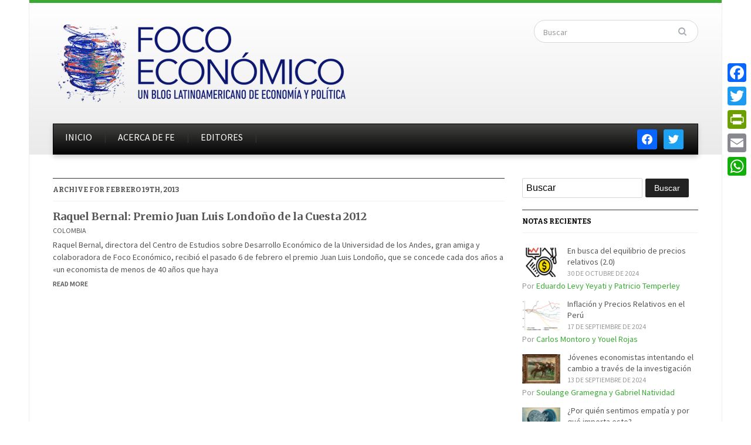

--- FILE ---
content_type: text/html; charset=UTF-8
request_url: https://dev.focoeconomico.org/2013/02/19/
body_size: 12166
content:
<!DOCTYPE html>
<html xmlns="http://www.w3.org/1999/xhtml" lang="es">
<head>
    <meta http-equiv="Content-Type" content="text/html; charset=UTF-8" />
    <meta http-equiv="X-UA-Compatible" content="IE=edge,chrome=1">
    <meta name="viewport" content="width=device-width, initial-scale=1.0">

    <link rel="stylesheet" type="text/css" href="https://dev.focoeconomico.org/wp-content/themes/gazeti/style.css" media="screen" />
    <link href='https://fonts.googleapis.com/css?family=Bitter:400,700,400italic|Merriweather:400,700|Source+Sans+Pro:400,600' rel='stylesheet' type='text/css'>

	<link rel="pingback" href="https://dev.focoeconomico.org/xmlrpc.php" />

    <title>19 de febrero de 2013 &#8211; Foco Económico</title>
<meta name='robots' content='max-image-preview:large' />
<link rel='dns-prefetch' href='//static.addtoany.com' />
<link rel="alternate" type="application/rss+xml" title="Foco Económico &raquo; Feed" href="https://dev.focoeconomico.org/feed/" />
<link rel="alternate" type="application/rss+xml" title="Foco Económico &raquo; Feed de los comentarios" href="https://dev.focoeconomico.org/comments/feed/" />
<script type="text/javascript" id="wpp-js" src="https://dev.focoeconomico.org/wp-content/plugins/wordpress-popular-posts/assets/js/wpp.min.js?ver=7.3.6" data-sampling="0" data-sampling-rate="100" data-api-url="https://dev.focoeconomico.org/wp-json/wordpress-popular-posts" data-post-id="0" data-token="a9b874cffb" data-lang="0" data-debug="0"></script>
<!-- This site is powered by Shareaholic - https://shareaholic.com -->
<script type='text/javascript' data-cfasync='false'>
  //<![CDATA[
    _SHR_SETTINGS = {"endpoints":{"local_recs_url":"https:\/\/dev.focoeconomico.org\/wp-admin\/admin-ajax.php?action=shareaholic_permalink_related","share_counts_url":"https:\/\/dev.focoeconomico.org\/wp-admin\/admin-ajax.php?action=shareaholic_share_counts_api"}};
  //]]>
</script>
<script type='text/javascript' data-cfasync='false'
        src='//dsms0mj1bbhn4.cloudfront.net/assets/pub/shareaholic.js'
        data-shr-siteid='0cd8b2fbc3a9ca4ddffd4eeab9139163' async='async' >
</script>

<!-- Shareaholic Content Tags -->
<meta name='shareaholic:site_name' content='Foco Económico' />
<meta name='shareaholic:language' content='es' />
<meta name='shareaholic:article_visibility' content='private' />
<meta name='shareaholic:site_id' content='0cd8b2fbc3a9ca4ddffd4eeab9139163' />
<meta name='shareaholic:wp_version' content='7.8.0.6' />

<!-- Shareaholic Content Tags End -->
<style id='wp-img-auto-sizes-contain-inline-css' type='text/css'>
img:is([sizes=auto i],[sizes^="auto," i]){contain-intrinsic-size:3000px 1500px}
/*# sourceURL=wp-img-auto-sizes-contain-inline-css */
</style>
<style id='wp-emoji-styles-inline-css' type='text/css'>

	img.wp-smiley, img.emoji {
		display: inline !important;
		border: none !important;
		box-shadow: none !important;
		height: 1em !important;
		width: 1em !important;
		margin: 0 0.07em !important;
		vertical-align: -0.1em !important;
		background: none !important;
		padding: 0 !important;
	}
/*# sourceURL=wp-emoji-styles-inline-css */
</style>
<style id='wp-block-library-inline-css' type='text/css'>
:root{--wp-block-synced-color:#7a00df;--wp-block-synced-color--rgb:122,0,223;--wp-bound-block-color:var(--wp-block-synced-color);--wp-editor-canvas-background:#ddd;--wp-admin-theme-color:#007cba;--wp-admin-theme-color--rgb:0,124,186;--wp-admin-theme-color-darker-10:#006ba1;--wp-admin-theme-color-darker-10--rgb:0,107,160.5;--wp-admin-theme-color-darker-20:#005a87;--wp-admin-theme-color-darker-20--rgb:0,90,135;--wp-admin-border-width-focus:2px}@media (min-resolution:192dpi){:root{--wp-admin-border-width-focus:1.5px}}.wp-element-button{cursor:pointer}:root .has-very-light-gray-background-color{background-color:#eee}:root .has-very-dark-gray-background-color{background-color:#313131}:root .has-very-light-gray-color{color:#eee}:root .has-very-dark-gray-color{color:#313131}:root .has-vivid-green-cyan-to-vivid-cyan-blue-gradient-background{background:linear-gradient(135deg,#00d084,#0693e3)}:root .has-purple-crush-gradient-background{background:linear-gradient(135deg,#34e2e4,#4721fb 50%,#ab1dfe)}:root .has-hazy-dawn-gradient-background{background:linear-gradient(135deg,#faaca8,#dad0ec)}:root .has-subdued-olive-gradient-background{background:linear-gradient(135deg,#fafae1,#67a671)}:root .has-atomic-cream-gradient-background{background:linear-gradient(135deg,#fdd79a,#004a59)}:root .has-nightshade-gradient-background{background:linear-gradient(135deg,#330968,#31cdcf)}:root .has-midnight-gradient-background{background:linear-gradient(135deg,#020381,#2874fc)}:root{--wp--preset--font-size--normal:16px;--wp--preset--font-size--huge:42px}.has-regular-font-size{font-size:1em}.has-larger-font-size{font-size:2.625em}.has-normal-font-size{font-size:var(--wp--preset--font-size--normal)}.has-huge-font-size{font-size:var(--wp--preset--font-size--huge)}.has-text-align-center{text-align:center}.has-text-align-left{text-align:left}.has-text-align-right{text-align:right}.has-fit-text{white-space:nowrap!important}#end-resizable-editor-section{display:none}.aligncenter{clear:both}.items-justified-left{justify-content:flex-start}.items-justified-center{justify-content:center}.items-justified-right{justify-content:flex-end}.items-justified-space-between{justify-content:space-between}.screen-reader-text{border:0;clip-path:inset(50%);height:1px;margin:-1px;overflow:hidden;padding:0;position:absolute;width:1px;word-wrap:normal!important}.screen-reader-text:focus{background-color:#ddd;clip-path:none;color:#444;display:block;font-size:1em;height:auto;left:5px;line-height:normal;padding:15px 23px 14px;text-decoration:none;top:5px;width:auto;z-index:100000}html :where(.has-border-color){border-style:solid}html :where([style*=border-top-color]){border-top-style:solid}html :where([style*=border-right-color]){border-right-style:solid}html :where([style*=border-bottom-color]){border-bottom-style:solid}html :where([style*=border-left-color]){border-left-style:solid}html :where([style*=border-width]){border-style:solid}html :where([style*=border-top-width]){border-top-style:solid}html :where([style*=border-right-width]){border-right-style:solid}html :where([style*=border-bottom-width]){border-bottom-style:solid}html :where([style*=border-left-width]){border-left-style:solid}html :where(img[class*=wp-image-]){height:auto;max-width:100%}:where(figure){margin:0 0 1em}html :where(.is-position-sticky){--wp-admin--admin-bar--position-offset:var(--wp-admin--admin-bar--height,0px)}@media screen and (max-width:600px){html :where(.is-position-sticky){--wp-admin--admin-bar--position-offset:0px}}

/*# sourceURL=wp-block-library-inline-css */
</style><style id='global-styles-inline-css' type='text/css'>
:root{--wp--preset--aspect-ratio--square: 1;--wp--preset--aspect-ratio--4-3: 4/3;--wp--preset--aspect-ratio--3-4: 3/4;--wp--preset--aspect-ratio--3-2: 3/2;--wp--preset--aspect-ratio--2-3: 2/3;--wp--preset--aspect-ratio--16-9: 16/9;--wp--preset--aspect-ratio--9-16: 9/16;--wp--preset--color--black: #000000;--wp--preset--color--cyan-bluish-gray: #abb8c3;--wp--preset--color--white: #ffffff;--wp--preset--color--pale-pink: #f78da7;--wp--preset--color--vivid-red: #cf2e2e;--wp--preset--color--luminous-vivid-orange: #ff6900;--wp--preset--color--luminous-vivid-amber: #fcb900;--wp--preset--color--light-green-cyan: #7bdcb5;--wp--preset--color--vivid-green-cyan: #00d084;--wp--preset--color--pale-cyan-blue: #8ed1fc;--wp--preset--color--vivid-cyan-blue: #0693e3;--wp--preset--color--vivid-purple: #9b51e0;--wp--preset--gradient--vivid-cyan-blue-to-vivid-purple: linear-gradient(135deg,rgb(6,147,227) 0%,rgb(155,81,224) 100%);--wp--preset--gradient--light-green-cyan-to-vivid-green-cyan: linear-gradient(135deg,rgb(122,220,180) 0%,rgb(0,208,130) 100%);--wp--preset--gradient--luminous-vivid-amber-to-luminous-vivid-orange: linear-gradient(135deg,rgb(252,185,0) 0%,rgb(255,105,0) 100%);--wp--preset--gradient--luminous-vivid-orange-to-vivid-red: linear-gradient(135deg,rgb(255,105,0) 0%,rgb(207,46,46) 100%);--wp--preset--gradient--very-light-gray-to-cyan-bluish-gray: linear-gradient(135deg,rgb(238,238,238) 0%,rgb(169,184,195) 100%);--wp--preset--gradient--cool-to-warm-spectrum: linear-gradient(135deg,rgb(74,234,220) 0%,rgb(151,120,209) 20%,rgb(207,42,186) 40%,rgb(238,44,130) 60%,rgb(251,105,98) 80%,rgb(254,248,76) 100%);--wp--preset--gradient--blush-light-purple: linear-gradient(135deg,rgb(255,206,236) 0%,rgb(152,150,240) 100%);--wp--preset--gradient--blush-bordeaux: linear-gradient(135deg,rgb(254,205,165) 0%,rgb(254,45,45) 50%,rgb(107,0,62) 100%);--wp--preset--gradient--luminous-dusk: linear-gradient(135deg,rgb(255,203,112) 0%,rgb(199,81,192) 50%,rgb(65,88,208) 100%);--wp--preset--gradient--pale-ocean: linear-gradient(135deg,rgb(255,245,203) 0%,rgb(182,227,212) 50%,rgb(51,167,181) 100%);--wp--preset--gradient--electric-grass: linear-gradient(135deg,rgb(202,248,128) 0%,rgb(113,206,126) 100%);--wp--preset--gradient--midnight: linear-gradient(135deg,rgb(2,3,129) 0%,rgb(40,116,252) 100%);--wp--preset--font-size--small: 13px;--wp--preset--font-size--medium: 20px;--wp--preset--font-size--large: 36px;--wp--preset--font-size--x-large: 42px;--wp--preset--spacing--20: 0.44rem;--wp--preset--spacing--30: 0.67rem;--wp--preset--spacing--40: 1rem;--wp--preset--spacing--50: 1.5rem;--wp--preset--spacing--60: 2.25rem;--wp--preset--spacing--70: 3.38rem;--wp--preset--spacing--80: 5.06rem;--wp--preset--shadow--natural: 6px 6px 9px rgba(0, 0, 0, 0.2);--wp--preset--shadow--deep: 12px 12px 50px rgba(0, 0, 0, 0.4);--wp--preset--shadow--sharp: 6px 6px 0px rgba(0, 0, 0, 0.2);--wp--preset--shadow--outlined: 6px 6px 0px -3px rgb(255, 255, 255), 6px 6px rgb(0, 0, 0);--wp--preset--shadow--crisp: 6px 6px 0px rgb(0, 0, 0);}:where(.is-layout-flex){gap: 0.5em;}:where(.is-layout-grid){gap: 0.5em;}body .is-layout-flex{display: flex;}.is-layout-flex{flex-wrap: wrap;align-items: center;}.is-layout-flex > :is(*, div){margin: 0;}body .is-layout-grid{display: grid;}.is-layout-grid > :is(*, div){margin: 0;}:where(.wp-block-columns.is-layout-flex){gap: 2em;}:where(.wp-block-columns.is-layout-grid){gap: 2em;}:where(.wp-block-post-template.is-layout-flex){gap: 1.25em;}:where(.wp-block-post-template.is-layout-grid){gap: 1.25em;}.has-black-color{color: var(--wp--preset--color--black) !important;}.has-cyan-bluish-gray-color{color: var(--wp--preset--color--cyan-bluish-gray) !important;}.has-white-color{color: var(--wp--preset--color--white) !important;}.has-pale-pink-color{color: var(--wp--preset--color--pale-pink) !important;}.has-vivid-red-color{color: var(--wp--preset--color--vivid-red) !important;}.has-luminous-vivid-orange-color{color: var(--wp--preset--color--luminous-vivid-orange) !important;}.has-luminous-vivid-amber-color{color: var(--wp--preset--color--luminous-vivid-amber) !important;}.has-light-green-cyan-color{color: var(--wp--preset--color--light-green-cyan) !important;}.has-vivid-green-cyan-color{color: var(--wp--preset--color--vivid-green-cyan) !important;}.has-pale-cyan-blue-color{color: var(--wp--preset--color--pale-cyan-blue) !important;}.has-vivid-cyan-blue-color{color: var(--wp--preset--color--vivid-cyan-blue) !important;}.has-vivid-purple-color{color: var(--wp--preset--color--vivid-purple) !important;}.has-black-background-color{background-color: var(--wp--preset--color--black) !important;}.has-cyan-bluish-gray-background-color{background-color: var(--wp--preset--color--cyan-bluish-gray) !important;}.has-white-background-color{background-color: var(--wp--preset--color--white) !important;}.has-pale-pink-background-color{background-color: var(--wp--preset--color--pale-pink) !important;}.has-vivid-red-background-color{background-color: var(--wp--preset--color--vivid-red) !important;}.has-luminous-vivid-orange-background-color{background-color: var(--wp--preset--color--luminous-vivid-orange) !important;}.has-luminous-vivid-amber-background-color{background-color: var(--wp--preset--color--luminous-vivid-amber) !important;}.has-light-green-cyan-background-color{background-color: var(--wp--preset--color--light-green-cyan) !important;}.has-vivid-green-cyan-background-color{background-color: var(--wp--preset--color--vivid-green-cyan) !important;}.has-pale-cyan-blue-background-color{background-color: var(--wp--preset--color--pale-cyan-blue) !important;}.has-vivid-cyan-blue-background-color{background-color: var(--wp--preset--color--vivid-cyan-blue) !important;}.has-vivid-purple-background-color{background-color: var(--wp--preset--color--vivid-purple) !important;}.has-black-border-color{border-color: var(--wp--preset--color--black) !important;}.has-cyan-bluish-gray-border-color{border-color: var(--wp--preset--color--cyan-bluish-gray) !important;}.has-white-border-color{border-color: var(--wp--preset--color--white) !important;}.has-pale-pink-border-color{border-color: var(--wp--preset--color--pale-pink) !important;}.has-vivid-red-border-color{border-color: var(--wp--preset--color--vivid-red) !important;}.has-luminous-vivid-orange-border-color{border-color: var(--wp--preset--color--luminous-vivid-orange) !important;}.has-luminous-vivid-amber-border-color{border-color: var(--wp--preset--color--luminous-vivid-amber) !important;}.has-light-green-cyan-border-color{border-color: var(--wp--preset--color--light-green-cyan) !important;}.has-vivid-green-cyan-border-color{border-color: var(--wp--preset--color--vivid-green-cyan) !important;}.has-pale-cyan-blue-border-color{border-color: var(--wp--preset--color--pale-cyan-blue) !important;}.has-vivid-cyan-blue-border-color{border-color: var(--wp--preset--color--vivid-cyan-blue) !important;}.has-vivid-purple-border-color{border-color: var(--wp--preset--color--vivid-purple) !important;}.has-vivid-cyan-blue-to-vivid-purple-gradient-background{background: var(--wp--preset--gradient--vivid-cyan-blue-to-vivid-purple) !important;}.has-light-green-cyan-to-vivid-green-cyan-gradient-background{background: var(--wp--preset--gradient--light-green-cyan-to-vivid-green-cyan) !important;}.has-luminous-vivid-amber-to-luminous-vivid-orange-gradient-background{background: var(--wp--preset--gradient--luminous-vivid-amber-to-luminous-vivid-orange) !important;}.has-luminous-vivid-orange-to-vivid-red-gradient-background{background: var(--wp--preset--gradient--luminous-vivid-orange-to-vivid-red) !important;}.has-very-light-gray-to-cyan-bluish-gray-gradient-background{background: var(--wp--preset--gradient--very-light-gray-to-cyan-bluish-gray) !important;}.has-cool-to-warm-spectrum-gradient-background{background: var(--wp--preset--gradient--cool-to-warm-spectrum) !important;}.has-blush-light-purple-gradient-background{background: var(--wp--preset--gradient--blush-light-purple) !important;}.has-blush-bordeaux-gradient-background{background: var(--wp--preset--gradient--blush-bordeaux) !important;}.has-luminous-dusk-gradient-background{background: var(--wp--preset--gradient--luminous-dusk) !important;}.has-pale-ocean-gradient-background{background: var(--wp--preset--gradient--pale-ocean) !important;}.has-electric-grass-gradient-background{background: var(--wp--preset--gradient--electric-grass) !important;}.has-midnight-gradient-background{background: var(--wp--preset--gradient--midnight) !important;}.has-small-font-size{font-size: var(--wp--preset--font-size--small) !important;}.has-medium-font-size{font-size: var(--wp--preset--font-size--medium) !important;}.has-large-font-size{font-size: var(--wp--preset--font-size--large) !important;}.has-x-large-font-size{font-size: var(--wp--preset--font-size--x-large) !important;}
/*# sourceURL=global-styles-inline-css */
</style>

<style id='classic-theme-styles-inline-css' type='text/css'>
/*! This file is auto-generated */
.wp-block-button__link{color:#fff;background-color:#32373c;border-radius:9999px;box-shadow:none;text-decoration:none;padding:calc(.667em + 2px) calc(1.333em + 2px);font-size:1.125em}.wp-block-file__button{background:#32373c;color:#fff;text-decoration:none}
/*# sourceURL=/wp-includes/css/classic-themes.min.css */
</style>
<link rel='stylesheet' id='social_comments-css' href='https://dev.focoeconomico.org/wp-content/plugins/social/assets/comments.css?ver=3.1.1' type='text/css' media='screen' />
<link rel='stylesheet' id='wpctc_wpctc-css' href='https://dev.focoeconomico.org/wp-content/plugins/wp-category-tag-could/css/wpctc.min.css?ver=1.7.1' type='text/css' media='all' />
<link rel='stylesheet' id='wordpress-popular-posts-css-css' href='https://dev.focoeconomico.org/wp-content/plugins/wordpress-popular-posts/assets/css/wpp.css?ver=7.3.6' type='text/css' media='all' />
<link rel='stylesheet' id='wpz-shortcodes-css' href='https://dev.focoeconomico.org/wp-content/themes/gazeti/functions/wpzoom/assets/css/shortcodes.css?ver=6.9' type='text/css' media='all' />
<link rel='stylesheet' id='zoom-font-awesome-css' href='https://dev.focoeconomico.org/wp-content/themes/gazeti/functions/wpzoom/assets/css/font-awesome.min.css?ver=6.9' type='text/css' media='all' />
<link rel='stylesheet' id='media-queries-css' href='https://dev.focoeconomico.org/wp-content/themes/gazeti/media-queries.css?ver=6.9' type='text/css' media='all' />
<link rel='stylesheet' id='wpzoom-social-icons-socicon-css' href='https://dev.focoeconomico.org/wp-content/plugins/social-icons-widget-by-wpzoom/assets/css/wpzoom-socicon.css?ver=1765300476' type='text/css' media='all' />
<link rel='stylesheet' id='wpzoom-social-icons-genericons-css' href='https://dev.focoeconomico.org/wp-content/plugins/social-icons-widget-by-wpzoom/assets/css/genericons.css?ver=1765300476' type='text/css' media='all' />
<link rel='stylesheet' id='wpzoom-social-icons-academicons-css' href='https://dev.focoeconomico.org/wp-content/plugins/social-icons-widget-by-wpzoom/assets/css/academicons.min.css?ver=1765300476' type='text/css' media='all' />
<link rel='stylesheet' id='wpzoom-social-icons-font-awesome-3-css' href='https://dev.focoeconomico.org/wp-content/plugins/social-icons-widget-by-wpzoom/assets/css/font-awesome-3.min.css?ver=1765300476' type='text/css' media='all' />
<link rel='stylesheet' id='dashicons-css' href='https://dev.focoeconomico.org/wp-includes/css/dashicons.min.css?ver=6.9' type='text/css' media='all' />
<link rel='stylesheet' id='wpzoom-social-icons-styles-css' href='https://dev.focoeconomico.org/wp-content/plugins/social-icons-widget-by-wpzoom/assets/css/wpzoom-social-icons-styles.css?ver=1765300476' type='text/css' media='all' />
<link rel='stylesheet' id='widget-suscriptflech-widget-styles-css' href='https://dev.focoeconomico.org/wp-content/plugins/suscriptflech/admin/includes/custom-widget/css/widget.css?ver=6.9' type='text/css' media='all' />
<link rel='stylesheet' id='wzslider-css' href='https://dev.focoeconomico.org/wp-content/themes/gazeti/functions/wpzoom/assets/css/wzslider.css?ver=6.9' type='text/css' media='all' />
<link rel='stylesheet' id='addtoany-css' href='https://dev.focoeconomico.org/wp-content/plugins/add-to-any/addtoany.min.css?ver=1.16' type='text/css' media='all' />
<style id='addtoany-inline-css' type='text/css'>
@media screen and (max-width:980px){
.a2a_floating_style.a2a_vertical_style{display:none;}
}
/*# sourceURL=addtoany-inline-css */
</style>
<link rel='stylesheet' id='wpzoom-theme-css' href='https://dev.focoeconomico.org/wp-content/themes/gazeti/styles/silver.css?ver=6.9' type='text/css' media='all' />
<link rel='stylesheet' id='wpzoom-custom-css' href='https://dev.focoeconomico.org/wp-content/themes/gazeti/custom.css?ver=6.9' type='text/css' media='all' />
<link rel='preload' as='font'  id='wpzoom-social-icons-font-academicons-woff2-css' href='https://dev.focoeconomico.org/wp-content/plugins/social-icons-widget-by-wpzoom/assets/font/academicons.woff2?v=1.9.2'  type='font/woff2' crossorigin />
<link rel='preload' as='font'  id='wpzoom-social-icons-font-fontawesome-3-woff2-css' href='https://dev.focoeconomico.org/wp-content/plugins/social-icons-widget-by-wpzoom/assets/font/fontawesome-webfont.woff2?v=4.7.0'  type='font/woff2' crossorigin />
<link rel='preload' as='font'  id='wpzoom-social-icons-font-genericons-woff-css' href='https://dev.focoeconomico.org/wp-content/plugins/social-icons-widget-by-wpzoom/assets/font/Genericons.woff'  type='font/woff' crossorigin />
<link rel='preload' as='font'  id='wpzoom-social-icons-font-socicon-woff2-css' href='https://dev.focoeconomico.org/wp-content/plugins/social-icons-widget-by-wpzoom/assets/font/socicon.woff2?v=4.5.3'  type='font/woff2' crossorigin />
<script type="text/javascript" id="addtoany-core-js-before">
/* <![CDATA[ */
window.a2a_config=window.a2a_config||{};a2a_config.callbacks=[];a2a_config.overlays=[];a2a_config.templates={};a2a_localize = {
	Share: "Compartir",
	Save: "Guardar",
	Subscribe: "Suscribir",
	Email: "Correo electrónico",
	Bookmark: "Marcador",
	ShowAll: "Mostrar todo",
	ShowLess: "Mostrar menos",
	FindServices: "Encontrar servicio(s)",
	FindAnyServiceToAddTo: "Encuentra al instante cualquier servicio para añadir a",
	PoweredBy: "Funciona con",
	ShareViaEmail: "Compartir por correo electrónico",
	SubscribeViaEmail: "Suscribirse a través de correo electrónico",
	BookmarkInYourBrowser: "Añadir a marcadores de tu navegador",
	BookmarkInstructions: "Presiona «Ctrl+D» o «\u2318+D» para añadir esta página a marcadores",
	AddToYourFavorites: "Añadir a tus favoritos",
	SendFromWebOrProgram: "Enviar desde cualquier dirección o programa de correo electrónico ",
	EmailProgram: "Programa de correo electrónico",
	More: "Más&#8230;",
	ThanksForSharing: "¡Gracias por compartir!",
	ThanksForFollowing: "¡Gracias por seguirnos!"
};


//# sourceURL=addtoany-core-js-before
/* ]]> */
</script>
<script type="text/javascript" defer src="https://static.addtoany.com/menu/page.js" id="addtoany-core-js"></script>
<script type="text/javascript" src="https://dev.focoeconomico.org/wp-includes/js/jquery/jquery.min.js?ver=3.7.1" id="jquery-core-js"></script>
<script type="text/javascript" src="https://dev.focoeconomico.org/wp-includes/js/jquery/jquery-migrate.min.js?ver=3.4.1" id="jquery-migrate-js"></script>
<script type="text/javascript" defer src="https://dev.focoeconomico.org/wp-content/plugins/add-to-any/addtoany.min.js?ver=1.1" id="addtoany-jquery-js"></script>
<script type="text/javascript" src="https://dev.focoeconomico.org/wp-content/plugins/suscriptflech/public/assets/js/public.js?ver=2.0.0" id="plugin-suscriptflech-plugin-script-js"></script>
<script type="text/javascript" src="https://dev.focoeconomico.org/wp-content/themes/gazeti/js/init.js?ver=6.9" id="wpzoom-init-js"></script>
<link rel="https://api.w.org/" href="https://dev.focoeconomico.org/wp-json/" /><link rel="EditURI" type="application/rsd+xml" title="RSD" href="https://dev.focoeconomico.org/xmlrpc.php?rsd" />
<meta name="generator" content="WordPress 6.9" />
                <script>
                    var url_ajax = 'https://dev.focoeconomico.org/wp-admin/admin-ajax.php';
                </script>
                    <style id="wpp-loading-animation-styles">@-webkit-keyframes bgslide{from{background-position-x:0}to{background-position-x:-200%}}@keyframes bgslide{from{background-position-x:0}to{background-position-x:-200%}}.wpp-widget-block-placeholder,.wpp-shortcode-placeholder{margin:0 auto;width:60px;height:3px;background:#dd3737;background:linear-gradient(90deg,#dd3737 0%,#571313 10%,#dd3737 100%);background-size:200% auto;border-radius:3px;-webkit-animation:bgslide 1s infinite linear;animation:bgslide 1s infinite linear}</style>
            <style data-context="foundation-flickity-css">/*! Flickity v2.0.2
http://flickity.metafizzy.co
---------------------------------------------- */.flickity-enabled{position:relative}.flickity-enabled:focus{outline:0}.flickity-viewport{overflow:hidden;position:relative;height:100%}.flickity-slider{position:absolute;width:100%;height:100%}.flickity-enabled.is-draggable{-webkit-tap-highlight-color:transparent;tap-highlight-color:transparent;-webkit-user-select:none;-moz-user-select:none;-ms-user-select:none;user-select:none}.flickity-enabled.is-draggable .flickity-viewport{cursor:move;cursor:-webkit-grab;cursor:grab}.flickity-enabled.is-draggable .flickity-viewport.is-pointer-down{cursor:-webkit-grabbing;cursor:grabbing}.flickity-prev-next-button{position:absolute;top:50%;width:44px;height:44px;border:none;border-radius:50%;background:#fff;background:hsla(0,0%,100%,.75);cursor:pointer;-webkit-transform:translateY(-50%);transform:translateY(-50%)}.flickity-prev-next-button:hover{background:#fff}.flickity-prev-next-button:focus{outline:0;box-shadow:0 0 0 5px #09f}.flickity-prev-next-button:active{opacity:.6}.flickity-prev-next-button.previous{left:10px}.flickity-prev-next-button.next{right:10px}.flickity-rtl .flickity-prev-next-button.previous{left:auto;right:10px}.flickity-rtl .flickity-prev-next-button.next{right:auto;left:10px}.flickity-prev-next-button:disabled{opacity:.3;cursor:auto}.flickity-prev-next-button svg{position:absolute;left:20%;top:20%;width:60%;height:60%}.flickity-prev-next-button .arrow{fill:#333}.flickity-page-dots{position:absolute;width:100%;bottom:-25px;padding:0;margin:0;list-style:none;text-align:center;line-height:1}.flickity-rtl .flickity-page-dots{direction:rtl}.flickity-page-dots .dot{display:inline-block;width:10px;height:10px;margin:0 8px;background:#333;border-radius:50%;opacity:.25;cursor:pointer}.flickity-page-dots .dot.is-selected{opacity:1}</style><style data-context="foundation-slideout-css">.slideout-menu{position:fixed;left:0;top:0;bottom:0;right:auto;z-index:0;width:256px;overflow-y:auto;-webkit-overflow-scrolling:touch;display:none}.slideout-menu.pushit-right{left:auto;right:0}.slideout-panel{position:relative;z-index:1;will-change:transform}.slideout-open,.slideout-open .slideout-panel,.slideout-open body{overflow:hidden}.slideout-open .slideout-menu{display:block}.pushit{display:none}</style><!-- WPZOOM Theme / Framework -->
<meta name="generator" content="Gazeti 1.0.5" />
<meta name="generator" content="WPZOOM Framework 1.6.0" />
<style type="text/css"></style>
<script type="text/javascript">document.write('<style type="text/css">.tabber{display:none;}</style>');</script><!-- begin Fast Secure reCAPTCHA - page header css -->
<style type="text/css">
div.fs-recaptcha-comments { display:block; clear:both; margin-bottom:1em; }
div.fs-recaptcha-bp-comments { display:block; clear:both; margin-bottom:1em; }
div.fs-recaptcha-login { display:block; clear:both; margin-bottom:1em; }
div.fs-recaptcha-side-login { display:block; clear:both; margin-bottom:1em; }
div.fs-recaptcha-registration { display:block; clear:both; margin-bottom:1em; }
div.fs-recaptcha-bp-registration { display:block; clear:both; margin-bottom:1em; }
div.fs-recaptcha-ms-registration { display:block; clear:both; margin-bottom:1em; }
div.fs-recaptcha-lostpassword { display:block; clear:both; margin-bottom:1em; }
div.fs-recaptcha-wc-checkout { display:block; clear:both; margin-bottom:1em; }
div.fs-recaptcha-jetpack { display:block; clear:both; margin-bottom:1em; }
.fs-recaptcha-jetpack p { color:#DC3232; }
</style>
<!-- end Fast Secure reCAPTCHA - page header css -->
<style type="text/css" id="custom-background-css">
body.custom-background { background-color: #ffffff; }
</style>
	<style>.ios7.web-app-mode.has-fixed header{ background-color: rgba(45,53,63,.88);}</style>    </head>
<body data-rsssl=1 class="archive date custom-background wp-theme-gazeti">

    <div class="inner-wrap">

    	<header id="header">

            <div id="logo">
				
				<a href="https://dev.focoeconomico.org" title="Un blog latinoamericano de economía y polìtica.">
											<img src="https://dev.focoeconomico.org/wp-content/uploads/2015/06/logo-foco-economico-1-1-1-1.png" alt="Foco Económico" />
									</a>

							</div><!-- / #logo -->


			
							<div class="search_form">
					<form method="get" id="searchform" action="https://dev.focoeconomico.org/">
	<fieldset>
		<input type="text" onblur="if (this.value == '') {this.value = 'Search';}" onfocus="if (this.value == 'Buscar') {this.value = '';}" value="Buscar" name="s" id="s" /><input type="submit" id="searchsubmit" value="Buscar" />
	</fieldset>
</form>				</div>
			
			<div class="clear"></div>


			<div id="menu">

									<div id="navsocial">

						<div id="zoom-social-icons-widget-2" class="widget zoom-social-icons-widget">
		
<ul class="zoom-social-icons-list zoom-social-icons-list--with-canvas zoom-social-icons-list--rounded zoom-social-icons-list--no-labels">

		
				<li class="zoom-social_icons-list__item">
		<a class="zoom-social_icons-list__link" href="https://www.facebook.com/blogfocoeconomico?fref=ts" target="_blank" title="Facebook" >
									
						<span class="screen-reader-text">facebook</span>
			
						<span class="zoom-social_icons-list-span social-icon socicon socicon-facebook" data-hover-rule="background-color" data-hover-color="#0866FF" style="background-color : #0866FF; font-size: 18px; padding:8px" ></span>
			
					</a>
	</li>

	
				<li class="zoom-social_icons-list__item">
		<a class="zoom-social_icons-list__link" href="https://twitter.com/FocoEconomico" target="_blank" title="Twitter" >
									
						<span class="screen-reader-text">twitter</span>
			
						<span class="zoom-social_icons-list-span social-icon socicon socicon-twitter" data-hover-rule="background-color" data-hover-color="#1da1f2" style="background-color : #1da1f2; font-size: 18px; padding:8px" ></span>
			
					</a>
	</li>

	
</ul>

		<div class="clear"></div></div>
		 			</div>
	 			
				<a class="btn_menu" id="toggle-main" href="#"></a>

         		<div class="menu-wrap">
		            <ul id="secondmenu" class="dropdown"><li id="menu-item-4981" class="menu-item menu-item-type-custom menu-item-object-custom menu-item-home menu-item-4981"><a href="https://dev.focoeconomico.org/">INICIO</a></li>
<li id="menu-item-16" class="menu-item menu-item-type-post_type menu-item-object-page menu-item-16"><a href="https://dev.focoeconomico.org/about/">ACERCA DE FE</a></li>
<li id="menu-item-15" class="menu-item menu-item-type-post_type menu-item-object-page menu-item-15"><a href="https://dev.focoeconomico.org/editores/">EDITORES</a></li>
</ul>
	            </div>




	        <div class="clear"></div>
	 	   </div><!-- /#menu -->

    </header>

    <div class="content-wrap">
<div id="main" role="main">

	<div id="content">
	
		<h3 class="title"> 
			Archive for febrero 19th, 2013					</h3>
	   
		<div id="recent-posts" class="clearfix">
 
	<div id="post-2325" class="recent-post">
 	 
				
		<div class="post-content">	
			
  			<h2><a href="https://dev.focoeconomico.org/2013/02/19/raquel-bernal-premio-juan-luis-londono-de-la-cuesta-2012/" rel="bookmark" title="Permalink to %s Raquel Bernal: Premio Juan Luis Londoño de la Cuesta 2012">Raquel Bernal: Premio Juan Luis Londoño de la Cuesta 2012</a></h2>

 			<div class="recent-meta">
				<span><a href="https://dev.focoeconomico.org/category/colombia/" rel="category tag">Colombia</a></span>												 
							</div><!-- /.post-meta -->	

 
 			<div class="entry">
				 
				<p>Raquel Bernal, directora del Centro de Estudios sobre Desarrollo Económico de la Universidad de los Andes, gran amiga y colaboradora de Foco Económico, recibió el pasado 6 de febrero el premio Juan Luis Londoño, que se concede cada dos años a «un economista de menos de 40 años que haya<a class="more-link" href="https://dev.focoeconomico.org/2013/02/19/raquel-bernal-premio-juan-luis-londono-de-la-cuesta-2012/">Read More</a></p>
 
			</div><!-- /.entry -->
			
 
		</div><!-- /.post-content -->
	
		<div class="clear"></div>

	</div><!-- #post-2325 -->

</div>
<div class="navigation"></div>  			
	</div> <!-- /#content -->
	
	<section id="sidebar">
	
		
 	<div id="search-4" class="widget widget_search"><form method="get" id="searchform" action="https://dev.focoeconomico.org/">
	<fieldset>
		<input type="text" onblur="if (this.value == '') {this.value = 'Search';}" onfocus="if (this.value == 'Buscar') {this.value = '';}" value="Buscar" name="s" id="s" /><input type="submit" id="searchsubmit" value="Buscar" />
	</fieldset>
</form><div class="clear"></div></div><div id="wpzoom-feature-posts-5" class="widget feature-posts"><h3 class="title">Notas Recientes</h3><ul class="feature-posts-list"><li><a href="https://dev.focoeconomico.org/2024/10/30/en-busca-del-equilibrio-de-precios-relativos-2-0/" title="En busca del equilibrio de precios relativos (2.0)"><img src="https://dev.focoeconomico.org/wp-content/uploads/2024/10/images-75x50.png" alt="En busca del equilibrio de precios relativos (2.0)" class="Thumbnail thumbnail recent-widget " width="65" height="50" /></a><a href="https://dev.focoeconomico.org/2024/10/30/en-busca-del-equilibrio-de-precios-relativos-2-0/">En busca del equilibrio de precios relativos (2.0)</a> <br /><small>30 de octubre de 2024</small> <br />				 
				 <span class="meta-author">Por <a href="https://dev.focoeconomico.org/author/levy-temperley/" title="Entradas de Eduardo Levy Yeyati y Patricio Temperley" rel="author">Eduardo Levy Yeyati y Patricio Temperley</a></span>
				
				<div class="clear"></div></li><li><a href="https://dev.focoeconomico.org/2024/09/17/inflacion-y-precios-relativos-en-el-peru/" title="Inflación y Precios Relativos en el Perú"><img src="https://dev.focoeconomico.org/wp-content/uploads/2024/09/image-1-75x50.png" alt="Inflación y Precios Relativos en el Perú" class="Thumbnail thumbnail recent-widget " width="65" height="50" /></a><a href="https://dev.focoeconomico.org/2024/09/17/inflacion-y-precios-relativos-en-el-peru/">Inflación y Precios Relativos en el Perú</a> <br /><small>17 de septiembre de 2024</small> <br />				 
				 <span class="meta-author">Por <a href="https://dev.focoeconomico.org/author/montoro-rojas/" title="Entradas de Carlos Montoro y Youel Rojas" rel="author">Carlos Montoro y Youel Rojas</a></span>
				
				<div class="clear"></div></li><li><a href="https://dev.focoeconomico.org/2024/09/13/jovenes-economistas-intentando-el-cambio-a-traves-de-la-investigacion/" title="Jóvenes economistas intentando el cambio a través de la investigación"><img src="https://dev.focoeconomico.org/wp-content/uploads/2024/09/natividad-75x50.jpg" alt="Jóvenes economistas intentando el cambio a través de la investigación" class="Thumbnail thumbnail recent-widget " width="65" height="50" /></a><a href="https://dev.focoeconomico.org/2024/09/13/jovenes-economistas-intentando-el-cambio-a-traves-de-la-investigacion/">Jóvenes economistas intentando el cambio a través de la investigación</a> <br /><small>13 de septiembre de 2024</small> <br />				 
				 <span class="meta-author">Por <a href="https://dev.focoeconomico.org/author/gramegna-natividad/" title="Entradas de Soulange Gramegna y Gabriel Natividad" rel="author">Soulange Gramegna y Gabriel Natividad</a></span>
				
				<div class="clear"></div></li><li><a href="https://dev.focoeconomico.org/2024/09/02/por-quien-sentimos-empatia-y-por-que-importa-esto/" title="¿Por quién sentimos empatía y por qué importa esto?"><img src="https://dev.focoeconomico.org/wp-content/uploads/2024/09/empatia-75x50.png" alt="¿Por quién sentimos empatía y por qué importa esto?" class="Thumbnail thumbnail recent-widget " width="65" height="50" /></a><a href="https://dev.focoeconomico.org/2024/09/02/por-quien-sentimos-empatia-y-por-que-importa-esto/">¿Por quién sentimos empatía y por qué importa esto?</a> <br /><small>2 de septiembre de 2024</small> <br />				 
				 <span class="meta-author">Por <a href="https://dev.focoeconomico.org/author/dramostoro/" title="Entradas de Diego Ramos-Toro" rel="author">Diego Ramos-Toro</a></span>
				
				<div class="clear"></div></li><li><a href="https://dev.focoeconomico.org/2024/08/26/comprender-el-impacto-de-la-bonanza-de-los-precios-de-los-productos-basicos-en-el-gasto-publico-social-en-america-latina/" title="Comprender el impacto de la bonanza de los precios de los productos básicos en el gasto público social en América Latina"><img src="https://dev.focoeconomico.org/wp-content/uploads/2024/08/precioslatam-75x50.jpg" alt="Comprender el impacto de la bonanza de los precios de los productos básicos en el gasto público social en América Latina" class="Thumbnail thumbnail recent-widget " width="65" height="50" /></a><a href="https://dev.focoeconomico.org/2024/08/26/comprender-el-impacto-de-la-bonanza-de-los-precios-de-los-productos-basicos-en-el-gasto-publico-social-en-america-latina/">Comprender el impacto de la bonanza de los precios de los productos básicos en el gasto público social en América Latina</a> <br /><small>26 de agosto de 2024</small> <br />				 
				 <span class="meta-author">Por <a href="https://dev.focoeconomico.org/author/flechtner-middelanis/" title="Entradas de Svenja Flechtner and Martin Middelanis" rel="author">Svenja Flechtner and Martin Middelanis</a></span>
				
				<div class="clear"></div></li><li><a href="https://dev.focoeconomico.org/2024/08/16/richard-webb-y-las-cuentas-nacionales-del-peru/" title="Richard Webb y las Cuentas Nacionales del Perú"><img src="https://dev.focoeconomico.org/wp-content/uploads/2024/08/webb-75x50.jpg" alt="Richard Webb y las Cuentas Nacionales del Perú" class="Thumbnail thumbnail recent-widget " width="65" height="50" /></a><a href="https://dev.focoeconomico.org/2024/08/16/richard-webb-y-las-cuentas-nacionales-del-peru/">Richard Webb y las Cuentas Nacionales del Perú</a> <br /><small>16 de agosto de 2024</small> <br />				 
				 <span class="meta-author">Por <a href="https://dev.focoeconomico.org/author/g-pastor/" title="Entradas de Gonzalo Pastor" rel="author">Gonzalo Pastor</a></span>
				
				<div class="clear"></div></li><li><a href="https://dev.focoeconomico.org/2024/08/16/economia-ilegal-e-impuestos-locales/" title="Economía Ilegal e Impuestos Locales"><img src="https://dev.focoeconomico.org/wp-content/uploads/2024/08/cultivos-75x50.jpg" alt="Economía Ilegal e Impuestos Locales" class="Thumbnail thumbnail recent-widget " width="65" height="50" /></a><a href="https://dev.focoeconomico.org/2024/08/16/economia-ilegal-e-impuestos-locales/">Economía Ilegal e Impuestos Locales</a> <br /><small>16 de agosto de 2024</small> <br />				 
				 <span class="meta-author">Por <a href="https://dev.focoeconomico.org/author/jfvargas/" title="Entradas de Juan F Vargas" rel="author">Juan F Vargas</a></span>
				
				<div class="clear"></div></li><li><a href="https://dev.focoeconomico.org/2024/07/25/condiciones-socioeconomicas-y-de-conflictos-socioambientales-en-el-bioma-amazonico-colombiano-ideas-para-la-cop-16/" title="Condiciones socioeconómicas y de conflictos socioambientales en el bioma amazónico colombiano: ideas para la COP 16"><img src="https://dev.focoeconomico.org/wp-content/uploads/2024/07/figura1col-75x50.png" alt="Condiciones socioeconómicas y de conflictos socioambientales en el bioma amazónico colombiano: ideas para la COP 16" class="Thumbnail thumbnail recent-widget " width="65" height="50" /></a><a href="https://dev.focoeconomico.org/2024/07/25/condiciones-socioeconomicas-y-de-conflictos-socioambientales-en-el-bioma-amazonico-colombiano-ideas-para-la-cop-16/">Condiciones socioeconómicas y de conflictos socioambientales en el bioma amazónico colombiano: ideas para la COP 16</a> <br /><small>25 de julio de 2024</small> <br />				 
				 <span class="meta-author">Por <a href="https://dev.focoeconomico.org/author/maldonado-moreno/" title="Entradas de Jorge Higinio Maldonado y Rocio del Pilar Moreno Sánchez" rel="author">Jorge Higinio Maldonado y Rocio del Pilar Moreno Sánchez</a></span>
				
				<div class="clear"></div></li><li><a href="https://dev.focoeconomico.org/2024/07/22/efectos-academicos-y-no-academicos-del-programa-de-jornada-escolar-extendida-en-la-republica-dominicana/" title="Efectos académicos y no académicos del programa de Jornada Escolar Extendida en la República Dominicana"><img src="https://dev.focoeconomico.org/wp-content/uploads/2024/07/escuela-dominicana-75x50.jpg" alt="Efectos académicos y no académicos del programa de Jornada Escolar Extendida en la República Dominicana" class="Thumbnail thumbnail recent-widget " width="65" height="50" /></a><a href="https://dev.focoeconomico.org/2024/07/22/efectos-academicos-y-no-academicos-del-programa-de-jornada-escolar-extendida-en-la-republica-dominicana/">Efectos académicos y no académicos del programa de Jornada Escolar Extendida en la República Dominicana</a> <br /><small>22 de julio de 2024</small> <br />				 
				 <span class="meta-author">Por <a href="https://dev.focoeconomico.org/author/garganta-pinto-zentner/" title="Entradas de Santiago Garganta, Florencia Pinto y Joaquín Zentner" rel="author">Santiago Garganta, Florencia Pinto y Joaquín Zentner</a></span>
				
				<div class="clear"></div></li><li><a href="https://dev.focoeconomico.org/2024/07/12/economia-peruana-milagro-o-ficcion-libro-nuestro/" title="Economía Peruana: ¿Milagro o Ficción? (Libro Nuestro!)"><img src="https://dev.focoeconomico.org/wp-content/uploads/2024/07/changFE-75x50.png" alt="Economía Peruana: ¿Milagro o Ficción? (Libro Nuestro!)" class="Thumbnail thumbnail recent-widget " width="65" height="50" /></a><a href="https://dev.focoeconomico.org/2024/07/12/economia-peruana-milagro-o-ficcion-libro-nuestro/">Economía Peruana: ¿Milagro o Ficción? (Libro Nuestro!)</a> <br /><small>12 de julio de 2024</small> <br />				 
				 <span class="meta-author">Por <a href="https://dev.focoeconomico.org/author/r-chang/" title="Entradas de Roberto Chang" rel="author">Roberto Chang</a></span>
				
				<div class="clear"></div></li><li><a href="https://dev.focoeconomico.org/2024/07/05/en-busca-del-equilibrio-de-precios-relativos/" title="En busca del equilibrio de precios relativos"><img src="https://dev.focoeconomico.org/wp-content/uploads/2024/07/preciosrela-75x50.jpg" alt="En busca del equilibrio de precios relativos" class="Thumbnail thumbnail recent-widget " width="65" height="50" /></a><a href="https://dev.focoeconomico.org/2024/07/05/en-busca-del-equilibrio-de-precios-relativos/">En busca del equilibrio de precios relativos</a> <br /><small>5 de julio de 2024</small> <br />				 
				 <span class="meta-author">Por <a href="https://dev.focoeconomico.org/author/levy-temperley/" title="Entradas de Eduardo Levy Yeyati y Patricio Temperley" rel="author">Eduardo Levy Yeyati y Patricio Temperley</a></span>
				
				<div class="clear"></div></li><li><a href="https://dev.focoeconomico.org/2024/06/26/tecnicas-de-medicion-economica/" title="Técnicas de Medición Económica"><img src="https://dev.focoeconomico.org/wp-content/uploads/2024/06/Tecnicasdemedicion-75x50.png" alt="Técnicas de Medición Económica" class="Thumbnail thumbnail recent-widget " width="65" height="50" /></a><a href="https://dev.focoeconomico.org/2024/06/26/tecnicas-de-medicion-economica/">Técnicas de Medición Económica</a> <br /><small>26 de junio de 2024</small> <br />				 
				 <span class="meta-author">Por <a href="https://dev.focoeconomico.org/author/elora/" title="Entradas de Eduardo Lora" rel="author">Eduardo Lora</a></span>
				
				<div class="clear"></div></li><li><a href="https://dev.focoeconomico.org/2024/06/12/una-propuesta-de-reforma-de-los-programas-de-economia/" title="Una propuesta de reforma de los programas de Economía"><img src="https://dev.focoeconomico.org/wp-content/uploads/2024/06/Estudiantes-de-economia-de-la-UNA-tendran-un-espacio-en-MarketData-para-divulgar-sus-analisis1-885x500-1-75x50.jpg" alt="Una propuesta de reforma de los programas de Economía" class="Thumbnail thumbnail recent-widget " width="65" height="50" /></a><a href="https://dev.focoeconomico.org/2024/06/12/una-propuesta-de-reforma-de-los-programas-de-economia/">Una propuesta de reforma de los programas de Economía</a> <br /><small>12 de junio de 2024</small> <br />				 
				 <span class="meta-author">Por <a href="https://dev.focoeconomico.org/author/elora/" title="Entradas de Eduardo Lora" rel="author">Eduardo Lora</a></span>
				
				<div class="clear"></div></li><li><a href="https://dev.focoeconomico.org/2025/09/03/i-a-en-la-economia-peruana-que-nos-falta/" title="I.A. en la economía peruana: ¿qué nos falta?"><img src="https://dev.focoeconomico.org/wp-content/uploads/2025/09/Picture1-1-75x50.png" alt="I.A. en la economía peruana: ¿qué nos falta?" class="Thumbnail thumbnail recent-widget " width="65" height="50" /></a><a href="https://dev.focoeconomico.org/2025/09/03/i-a-en-la-economia-peruana-que-nos-falta/">I.A. en la economía peruana: ¿qué nos falta?</a> <br /><small>3 de septiembre de 2025</small> <br />				 
				 <span class="meta-author">Por <a href="https://dev.focoeconomico.org/author/g-natividad/" title="Entradas de Gabriel Natividad" rel="author">Gabriel Natividad</a></span>
				
				<div class="clear"></div></li><li><a href="https://dev.focoeconomico.org/2025/06/17/barreras-al-comercio-y-expectativas-de-inflacion/" title="Barreras al Comercio y Expectativas de Inflación"><img src="https://dev.focoeconomico.org/wp-content/uploads/2025/06/inflacionchong-75x50.png" alt="Barreras al Comercio y Expectativas de Inflación" class="Thumbnail thumbnail recent-widget " width="65" height="50" /></a><a href="https://dev.focoeconomico.org/2025/06/17/barreras-al-comercio-y-expectativas-de-inflacion/">Barreras al Comercio y Expectativas de Inflación</a> <br /><small>17 de junio de 2025</small> <br />				 
				 <span class="meta-author">Por <a href="https://dev.focoeconomico.org/author/chong-butron/" title="Entradas de Alberto Chong y Nicolás Butrón" rel="author">Alberto Chong y Nicolás Butrón</a></span>
				
				<div class="clear"></div></li><li><a href="https://dev.focoeconomico.org/2025/05/22/libertad-economica-y-competencia-el-caso-peruano/" title="Libertad económica y competencia: el caso peruano"><img src="https://dev.focoeconomico.org/wp-content/uploads/2025/05/image-75x50.png" alt="Libertad económica y competencia: el caso peruano" class="Thumbnail thumbnail recent-widget " width="65" height="50" /></a><a href="https://dev.focoeconomico.org/2025/05/22/libertad-economica-y-competencia-el-caso-peruano/">Libertad económica y competencia: el caso peruano</a> <br /><small>22 de mayo de 2025</small> <br />				 
				 <span class="meta-author">Por <a href="https://dev.focoeconomico.org/author/g-natividad/" title="Entradas de Gabriel Natividad" rel="author">Gabriel Natividad</a></span>
				
				<div class="clear"></div></li><li><a href="https://dev.focoeconomico.org/2025/04/16/los-aranceles-de-trump-y-el-peru/" title="Los aranceles de Trump y el Perú"><img src="https://dev.focoeconomico.org/wp-content/uploads/2025/04/trump-aranceles-75x50.jpg" alt="Los aranceles de Trump y el Perú" class="Thumbnail thumbnail recent-widget " width="65" height="50" /></a><a href="https://dev.focoeconomico.org/2025/04/16/los-aranceles-de-trump-y-el-peru/">Los aranceles de Trump y el Perú</a> <br /><small>16 de abril de 2025</small> <br />				 
				 <span class="meta-author">Por <a href="https://dev.focoeconomico.org/author/p-delaflor/" title="Entradas de Pablo de la Flor" rel="author">Pablo de la Flor</a></span>
				
				<div class="clear"></div></li><li><a href="https://dev.focoeconomico.org/2025/03/10/finanzas-personales-el-precio-exorbitante-de-la-tarjeta-de-credito/" title="Finanzas personales: el precio exorbitante de la tarjeta de crédito"><img src="https://dev.focoeconomico.org/wp-content/uploads/2025/03/nativ-75x50.png" alt="Finanzas personales: el precio exorbitante de la tarjeta de crédito" class="Thumbnail thumbnail recent-widget " width="65" height="50" /></a><a href="https://dev.focoeconomico.org/2025/03/10/finanzas-personales-el-precio-exorbitante-de-la-tarjeta-de-credito/">Finanzas personales: el precio exorbitante de la tarjeta de crédito</a> <br /><small>10 de marzo de 2025</small> <br />				 
				 <span class="meta-author">Por <a href="https://dev.focoeconomico.org/author/gramegna-natividad/" title="Entradas de Soulange Gramegna y Gabriel Natividad" rel="author">Soulange Gramegna y Gabriel Natividad</a></span>
				
				<div class="clear"></div></li></ul><div class="clear"></div><div class="clear"></div></div><div id="calendar-2" class="widget widget_calendar"><div id="calendar_wrap" class="calendar_wrap"><table id="wp-calendar" class="wp-calendar-table">
	<caption>febrero 2013</caption>
	<thead>
	<tr>
		<th scope="col" aria-label="domingo">D</th>
		<th scope="col" aria-label="lunes">L</th>
		<th scope="col" aria-label="martes">M</th>
		<th scope="col" aria-label="miércoles">X</th>
		<th scope="col" aria-label="jueves">J</th>
		<th scope="col" aria-label="viernes">V</th>
		<th scope="col" aria-label="sábado">S</th>
	</tr>
	</thead>
	<tbody>
	<tr>
		<td colspan="5" class="pad">&nbsp;</td><td>1</td><td>2</td>
	</tr>
	<tr>
		<td><a href="https://dev.focoeconomico.org/2013/02/03/" aria-label="Entradas publicadas el 3 de February de 2013">3</a></td><td>4</td><td><a href="https://dev.focoeconomico.org/2013/02/05/" aria-label="Entradas publicadas el 5 de February de 2013">5</a></td><td>6</td><td><a href="https://dev.focoeconomico.org/2013/02/07/" aria-label="Entradas publicadas el 7 de February de 2013">7</a></td><td>8</td><td>9</td>
	</tr>
	<tr>
		<td><a href="https://dev.focoeconomico.org/2013/02/10/" aria-label="Entradas publicadas el 10 de February de 2013">10</a></td><td>11</td><td><a href="https://dev.focoeconomico.org/2013/02/12/" aria-label="Entradas publicadas el 12 de February de 2013">12</a></td><td><a href="https://dev.focoeconomico.org/2013/02/13/" aria-label="Entradas publicadas el 13 de February de 2013">13</a></td><td>14</td><td><a href="https://dev.focoeconomico.org/2013/02/15/" aria-label="Entradas publicadas el 15 de February de 2013">15</a></td><td>16</td>
	</tr>
	<tr>
		<td>17</td><td>18</td><td><a href="https://dev.focoeconomico.org/2013/02/19/" aria-label="Entradas publicadas el 19 de February de 2013">19</a></td><td><a href="https://dev.focoeconomico.org/2013/02/20/" aria-label="Entradas publicadas el 20 de February de 2013">20</a></td><td>21</td><td><a href="https://dev.focoeconomico.org/2013/02/22/" aria-label="Entradas publicadas el 22 de February de 2013">22</a></td><td>23</td>
	</tr>
	<tr>
		<td><a href="https://dev.focoeconomico.org/2013/02/24/" aria-label="Entradas publicadas el 24 de February de 2013">24</a></td><td>25</td><td>26</td><td><a href="https://dev.focoeconomico.org/2013/02/27/" aria-label="Entradas publicadas el 27 de February de 2013">27</a></td><td><a href="https://dev.focoeconomico.org/2013/02/28/" aria-label="Entradas publicadas el 28 de February de 2013">28</a></td>
		<td class="pad" colspan="2">&nbsp;</td>
	</tr>
	</tbody>
	</table><nav aria-label="Meses anteriores y posteriores" class="wp-calendar-nav">
		<span class="wp-calendar-nav-prev"><a href="https://dev.focoeconomico.org/2013/01/">&laquo; Ene</a></span>
		<span class="pad">&nbsp;</span>
		<span class="wp-calendar-nav-next"><a href="https://dev.focoeconomico.org/2013/03/">Mar &raquo;</a></span>
	</nav></div><div class="clear"></div></div> 	
 		
	<div class="clear"></div>
</section> 
<div class="clear"></div> 

</div> <!-- /#main -->
		
	</div><!-- /.content-wrap -->


	<div id="footer">
 
						
			<div class="column">
							</div><!-- / .column -->
			
			<div class="column">
							</div><!-- / .column -->
			
			<div class="column">
							</div><!-- / .column -->

			<div class="column last">
							</div><!-- / .column -->

			    <div class="clear"></div>
	 

 
		<div class="copyright">
			 
			Copyright &copy; 2026 Foco Económico. All Rights Reserved.
			
			<div class="right">
				<span class="wpzoom">Powered by <a href="http://www.wordpress.org" target="_blank" title="WordPress">WordPress</a>. Designed by <a href="http://www.wpzoom.com" target="_blank" title="Premium WordPress Themes">WPZOOM</a></span>
			</div>

			<div class="clear"></div>
		 		
		</div><!-- /.copyright -->
	</div>

	 
</div><!-- /.inner-wrap -->




<script type="speculationrules">
{"prefetch":[{"source":"document","where":{"and":[{"href_matches":"/*"},{"not":{"href_matches":["/wp-*.php","/wp-admin/*","/wp-content/uploads/*","/wp-content/*","/wp-content/plugins/*","/wp-content/themes/gazeti/*","/*\\?(.+)"]}},{"not":{"selector_matches":"a[rel~=\"nofollow\"]"}},{"not":{"selector_matches":".no-prefetch, .no-prefetch a"}}]},"eagerness":"conservative"}]}
</script>
<div class="a2a_kit a2a_kit_size_32 a2a_floating_style a2a_vertical_style" style="right:0px;top:100px;background-color:transparent"><a class="a2a_button_facebook" href="https://www.addtoany.com/add_to/facebook?linkurl=https%3A%2F%2Fdev.focoeconomico.org%2F2013%2F02%2F19%2F&amp;linkname=19%20%20febrero%20%202013" title="Facebook" rel="nofollow noopener" target="_blank"></a><a class="a2a_button_twitter" href="https://www.addtoany.com/add_to/twitter?linkurl=https%3A%2F%2Fdev.focoeconomico.org%2F2013%2F02%2F19%2F&amp;linkname=19%20%20febrero%20%202013" title="Twitter" rel="nofollow noopener" target="_blank"></a><a class="a2a_button_printfriendly" href="https://www.addtoany.com/add_to/printfriendly?linkurl=https%3A%2F%2Fdev.focoeconomico.org%2F2013%2F02%2F19%2F&amp;linkname=19%20%20febrero%20%202013" title="PrintFriendly" rel="nofollow noopener" target="_blank"></a><a class="a2a_button_email" href="https://www.addtoany.com/add_to/email?linkurl=https%3A%2F%2Fdev.focoeconomico.org%2F2013%2F02%2F19%2F&amp;linkname=19%20%20febrero%20%202013" title="Email" rel="nofollow noopener" target="_blank"></a><a class="a2a_button_whatsapp" href="https://www.addtoany.com/add_to/whatsapp?linkurl=https%3A%2F%2Fdev.focoeconomico.org%2F2013%2F02%2F19%2F&amp;linkname=19%20%20febrero%20%202013" title="WhatsApp" rel="nofollow noopener" target="_blank"></a></div><!-- Powered by WPtouch: 4.3.62 --><script>
  (function(i,s,o,g,r,a,m){i['GoogleAnalyticsObject']=r;i[r]=i[r]||function(){
  (i[r].q=i[r].q||[]).push(arguments)},i[r].l=1*new Date();a=s.createElement(o),
  m=s.getElementsByTagName(o)[0];a.async=1;a.src=g;m.parentNode.insertBefore(a,m)
  })(window,document,'script','//www.google-analytics.com/analytics.js','ga');

  ga('create', 'UA-17775061-2', 'auto');
  ga('send', 'pageview');

</script><script>(function($){$(document).ready(function(){});})(jQuery);</script><script type="text/javascript" id="social_js-js-extra">
/* <![CDATA[ */
var Sociali18n = {"commentReplyTitle":"Publica una respuesta"};
//# sourceURL=social_js-js-extra
/* ]]> */
</script>
<script type="text/javascript" src="https://dev.focoeconomico.org/wp-content/plugins/social/assets/social.js?ver=3.1.1" id="social_js-js"></script>
<script type="text/javascript" src="https://dev.focoeconomico.org/wp-content/plugins/wp-category-tag-could/javascript/jquery.tagcanvas.min.js?ver=1.7.1" id="wpctc_jquery-tagcanvas-js"></script>
<script type="text/javascript" src="https://dev.focoeconomico.org/wp-content/plugins/wp-category-tag-could/javascript/wpctc.tagcanvas.min.js?ver=1.7.1" id="wpctc_wpctc-tagcanvas-js"></script>
<script type="text/javascript" src="https://dev.focoeconomico.org/wp-content/plugins/wp-category-tag-could/javascript/jquery.style.min.js?ver=1.7.1" id="wpctc_jquery-style-js"></script>
<script type="text/javascript" src="https://dev.focoeconomico.org/wp-content/plugins/wp-category-tag-could/javascript/wp-category-tag-cloud.min.js?ver=1.7.1" id="wpctc_wp-category-tag-cloud-js"></script>
<script type="text/javascript" src="https://dev.focoeconomico.org/wp-content/themes/gazeti/js/fredsel.js?ver=6.9" id="wpzoom-fredsel-js"></script>
<script type="text/javascript" src="https://dev.focoeconomico.org/wp-content/themes/gazeti/js/tabs.js?ver=6.9" id="wpzoom-tabs-js"></script>
<script type="text/javascript" src="https://dev.focoeconomico.org/wp-content/themes/gazeti/js/dropdown.js?ver=6.9" id="wpzoom-dropdown-js"></script>
<script type="text/javascript" src="https://dev.focoeconomico.org/wp-includes/js/jquery/ui/core.min.js?ver=1.13.3" id="jquery-ui-core-js"></script>
<script type="text/javascript" src="https://dev.focoeconomico.org/wp-includes/js/jquery/ui/tabs.min.js?ver=1.13.3" id="jquery-ui-tabs-js"></script>
<script type="text/javascript" src="https://dev.focoeconomico.org/wp-content/plugins/social-icons-widget-by-wpzoom/assets/js/social-icons-widget-frontend.js?ver=1765300476" id="zoom-social-icons-widget-frontend-js"></script>
<script type="text/javascript" src="https://dev.focoeconomico.org/wp-content/themes/gazeti/functions/wpzoom/assets/js/galleria.js" id="galleria-js"></script>
<script type="text/javascript" src="https://dev.focoeconomico.org/wp-content/themes/gazeti/functions/wpzoom/assets/js/wzslider.js" id="wzslider-js"></script>
<script id="wp-emoji-settings" type="application/json">
{"baseUrl":"https://s.w.org/images/core/emoji/17.0.2/72x72/","ext":".png","svgUrl":"https://s.w.org/images/core/emoji/17.0.2/svg/","svgExt":".svg","source":{"concatemoji":"https://dev.focoeconomico.org/wp-includes/js/wp-emoji-release.min.js?ver=6.9"}}
</script>
<script type="module">
/* <![CDATA[ */
/*! This file is auto-generated */
const a=JSON.parse(document.getElementById("wp-emoji-settings").textContent),o=(window._wpemojiSettings=a,"wpEmojiSettingsSupports"),s=["flag","emoji"];function i(e){try{var t={supportTests:e,timestamp:(new Date).valueOf()};sessionStorage.setItem(o,JSON.stringify(t))}catch(e){}}function c(e,t,n){e.clearRect(0,0,e.canvas.width,e.canvas.height),e.fillText(t,0,0);t=new Uint32Array(e.getImageData(0,0,e.canvas.width,e.canvas.height).data);e.clearRect(0,0,e.canvas.width,e.canvas.height),e.fillText(n,0,0);const a=new Uint32Array(e.getImageData(0,0,e.canvas.width,e.canvas.height).data);return t.every((e,t)=>e===a[t])}function p(e,t){e.clearRect(0,0,e.canvas.width,e.canvas.height),e.fillText(t,0,0);var n=e.getImageData(16,16,1,1);for(let e=0;e<n.data.length;e++)if(0!==n.data[e])return!1;return!0}function u(e,t,n,a){switch(t){case"flag":return n(e,"\ud83c\udff3\ufe0f\u200d\u26a7\ufe0f","\ud83c\udff3\ufe0f\u200b\u26a7\ufe0f")?!1:!n(e,"\ud83c\udde8\ud83c\uddf6","\ud83c\udde8\u200b\ud83c\uddf6")&&!n(e,"\ud83c\udff4\udb40\udc67\udb40\udc62\udb40\udc65\udb40\udc6e\udb40\udc67\udb40\udc7f","\ud83c\udff4\u200b\udb40\udc67\u200b\udb40\udc62\u200b\udb40\udc65\u200b\udb40\udc6e\u200b\udb40\udc67\u200b\udb40\udc7f");case"emoji":return!a(e,"\ud83e\u1fac8")}return!1}function f(e,t,n,a){let r;const o=(r="undefined"!=typeof WorkerGlobalScope&&self instanceof WorkerGlobalScope?new OffscreenCanvas(300,150):document.createElement("canvas")).getContext("2d",{willReadFrequently:!0}),s=(o.textBaseline="top",o.font="600 32px Arial",{});return e.forEach(e=>{s[e]=t(o,e,n,a)}),s}function r(e){var t=document.createElement("script");t.src=e,t.defer=!0,document.head.appendChild(t)}a.supports={everything:!0,everythingExceptFlag:!0},new Promise(t=>{let n=function(){try{var e=JSON.parse(sessionStorage.getItem(o));if("object"==typeof e&&"number"==typeof e.timestamp&&(new Date).valueOf()<e.timestamp+604800&&"object"==typeof e.supportTests)return e.supportTests}catch(e){}return null}();if(!n){if("undefined"!=typeof Worker&&"undefined"!=typeof OffscreenCanvas&&"undefined"!=typeof URL&&URL.createObjectURL&&"undefined"!=typeof Blob)try{var e="postMessage("+f.toString()+"("+[JSON.stringify(s),u.toString(),c.toString(),p.toString()].join(",")+"));",a=new Blob([e],{type:"text/javascript"});const r=new Worker(URL.createObjectURL(a),{name:"wpTestEmojiSupports"});return void(r.onmessage=e=>{i(n=e.data),r.terminate(),t(n)})}catch(e){}i(n=f(s,u,c,p))}t(n)}).then(e=>{for(const n in e)a.supports[n]=e[n],a.supports.everything=a.supports.everything&&a.supports[n],"flag"!==n&&(a.supports.everythingExceptFlag=a.supports.everythingExceptFlag&&a.supports[n]);var t;a.supports.everythingExceptFlag=a.supports.everythingExceptFlag&&!a.supports.flag,a.supports.everything||((t=a.source||{}).concatemoji?r(t.concatemoji):t.wpemoji&&t.twemoji&&(r(t.twemoji),r(t.wpemoji)))});
//# sourceURL=https://dev.focoeconomico.org/wp-includes/js/wp-emoji-loader.min.js
/* ]]> */
</script>
 

 

</body>
</html> 

--- FILE ---
content_type: text/css
request_url: https://dev.focoeconomico.org/wp-content/themes/gazeti/styles/silver.css?ver=6.9
body_size: 673
content:
body { 
	color:#555;
}	

a { color: #565656; text-decoration:none; }
a:hover { color:#3AAA35; text-decoration:none;}


#header {
 	border-top: 5px solid #3AAA35;
	background: #FFF;
	background: -moz-linear-gradient(top, #ffffff 0%, #eaeaea 100%);
	background: -webkit-gradient(linear, left top, left bottom, color-stop(0%,#FFF), color-stop(100%,#EAEAEA));
	background: -webkit-linear-gradient(top, #FFF 0%,#EAEAEA 100%);
	background: -o-linear-gradient(top, #ffffff 0%,#eaeaea 100%);
	background: -ms-linear-gradient(top, #ffffff 0%,#eaeaea 100%);
	background: linear-gradient(top, #ffffff 0%,#eaeaea 100%);
	filter: progid:DXImageTransform.Microsoft.gradient( startColorstr='#ffffff', endColorstr='#eaeaea',GradientType=0 );
}

#logo a {
	color: #4E524E;
	text-shadow: 0 1px 0 rgba(255, 255, 255, 0.1);
}

#menu {
	border: 1px solid #000;
	border-bottom: none;
 	background: #2B2B2B;
 	background: -moz-linear-gradient(top, #434342 0%, #020202 100%);
	background: -webkit-gradient(linear, left top, left bottom, color-stop(0%,#434342), color-stop(100%,#020202));
	background: -webkit-linear-gradient(top, #434342 0%,#020202 100%);
	background: -o-linear-gradient(top, #434342 0%,#020202 100%);
	background: -ms-linear-gradient(top, #434342 0%,#020202 100%);
	background: linear-gradient(top, #434342 0%,#020202 100%);
	filter: progid:DXImageTransform.Microsoft.gradient( startColorstr='#434342', endColorstr='#020202',GradientType=0 );
	box-shadow: 0 4px 8px #CCC;
}

#header #searchform {
 	border: 1px solid #D8D8D8;
	box-shadow: none;
}

.dropdown a {
	color: #FFF;
}

.dropdown a:hover {
    background:#000;
    color:#fff;
}

.dropdown ul {
	background:#000;
}


.dropdown li:hover a {
	background:#000;
}

.dropdown > li:after {
	content: '|';
	font-size: 15px;
	color:#333;
}

.dropdown .current_page_item a,
.dropdown .current-cat a,
.dropdown .current-menu-item a,
.dropdown .current_page_item a,
.dropdown .current-cat a,
.dropdown .current-menu-item a,
.dropdown .current-post-parent a {
 	color: #FFF;
 	background: #000;
 }

.dropdown li:hover li a:hover {
    background:#3AAA35;
}


#slider .date {  background-color: #3AAA35; }
#slider #slides h2 a:hover { color: #3AAA35; }
#slider_nav .item a:hover { color: #3AAA35; } 
#slider_nav .item:hover a, #slider_nav .item.current a { color: #3AAA35; }

#slider {background: #F6F6F6;}
#slider #slides { background: #000; }
#slider_nav .item { border-bottom: 1px solid #ECECEC; }

#slider_nav .item a { color: #565656; }

.meta-author a { color: #3AAA35; }

ul.tabbernav li a:hover { color: #3AAA35;  }
ul.tabbernav li.tabberactive { border-right: 1px solid #3AAA35; background: #3AAA35;  }
ul.tabbernav li.tabberactive a:hover{ color:#fff;}
 

#footer a:hover { color: #3AAA35; }
#footer .widget .title { color:#3AAA35;}
 
.category-widget.dark-skin h2.title {   color:#3AAA35; }
.category-widget.dark-skin h2.title a { color:#3AAA35; } 
.category-widget.dark-skin li a:hover { color:#3AAA35; } 
.wztw-container .tabs li a { color: #3AAA35;  }


@media screen and (max-width: 768px) {
    .btn_menu {   background:#555 url('../images/menu.png') 8px 9px no-repeat !important;   }
}